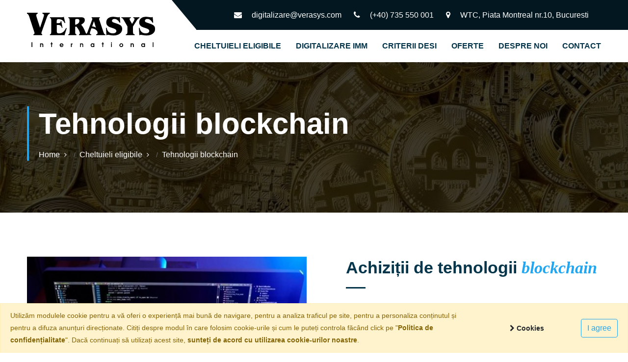

--- FILE ---
content_type: text/html; charset=UTF-8
request_url: https://digitalizare.eu/tehnologii-blockchain
body_size: 9159
content:
<!DOCTYPE html>
<html lang="">
	<head>
		<meta charset="utf-8"/>
		<!-- Responsive -->
		<meta http-equiv="X-UA-Compatible" content="IE=edge">
		<meta name="viewport" content="width=device-width, initial-scale=1.0, maximum-scale=1.0, user-scalable=0">

		<title>
			Tehnologii blockchain | Verasys International		</title>

		<link href="/images/Configurations/picture/verasys_favicon.png?h=16&amp;w=16&amp;fit=crop&amp;s=ecb365e21494b44d2461fa72c9512216" type="image/x-icon" rel="icon"/><link href="/images/Configurations/picture/verasys_favicon.png?h=16&amp;w=16&amp;fit=crop&amp;s=ecb365e21494b44d2461fa72c9512216" type="image/x-icon" rel="shortcut icon"/><link rel="apple-touch-icon" href="/images/Configurations/picture/verasys_favicon.png?s=4452d7086fbc94efa3c04c600d7940e9"><link rel="apple-touch-icon" href="/images/Configurations/picture/verasys_favicon.png?h=180&amp;w=180&amp;fit=crop&amp;s=3c9b81c762aa11cf012fd037f23b2f43" sizes="180x180"><link rel="icon" href="/images/Configurations/picture/verasys_favicon.png?h=32&amp;w=32&amp;fit=crop&amp;s=dddb0535576b98edab7771cab6e38cf1" sizes="32x32"><link rel="icon" href="/images/Configurations/picture/verasys_favicon.png?h=16&amp;w=16&amp;fit=crop&amp;s=ecb365e21494b44d2461fa72c9512216" sizes="16x16">
		<meta property="og:title" content="Tehnologii blockchain"/><meta property="og:type" content="website"/><meta name="description" content="Oferta de tehnologii blockchain pentru digitalizarea IMM-urilor "/><meta property="og:description" content="Oferta de tehnologii blockchain pentru digitalizarea IMM-urilor "/><link href="https://digitalizare.eu/tehnologii-blockchain" rel="canonical"/><meta property="og:url" content="https://digitalizare.eu/tehnologii-blockchain"/><meta property="og:image" content="https://digitalizare.eu/images/Pages/picture/pile-gold-bitcoin-money-1673515189.jpg?s=17ae89fd48adbf4f9f201bec9ad6ff66"/>		<link rel="stylesheet" href="/cache_assets/minified.v1674459355.css"/>		<link href="https://assets.calendly.com/assets/external/widget.css" rel="stylesheet">

                <!-- Global site tag (gtag.js) - Google Analytics -->
        <script async src="https://www.googletagmanager.com/gtag/js?id=G-5TKGW81CY2"></script>
        <script>
          window.dataLayer = window.dataLayer || [];
          function gtag(){dataLayer.push(arguments);}
          gtag('js', new Date());

          gtag('config', 'G-5TKGW81CY2');
          gtag('config', 'AW-948087200');
        </script>
    
		<!--[if lt IE 9]><script src="https://cdnjs.cloudflare.com/ajax/libs/html5shiv/3.7.3/html5shiv.js"></script><![endif]-->
		<!--[if lt IE 9]><script src="js/respond.js"></script><![endif]-->
	</head>

	<body>
		
		<div class="page-wrapper">
			
<!-- Main Header-->
<header class="main-header header-style-five">

	<!--Header Top-->
	<div class="header-top">
		<div class="auto-container">
			<div class="inner-container clearfix">
				<div class="top-left">
					<ul class="contact-list clearfix">
						<li><a href="mailto:digitalizare@verasys.com"><i class="fa fa-envelope"></i> digitalizare@verasys.com</a></li>
						<li><a href="tel:+40735550001"><i class="fa fa-phone"></i> (+40) 735 550 001</a></li>

						<li>
							<i class="fa fa-map-marker"></i>
                            <a href="/contact">WTC, Piata Montreal nr.10, Bucuresti</a>						</li>
					</ul>
				</div>
                			</div>
		</div>
	</div>
	<!-- End Header Top -->

	<!--Header-Upper-->
	<div class="header-upper">
		<div class="auto-container">
			<div class="clearfix">

				<div class="pull-left logo-box">
					<div class="logo">
                        <a href="/"><svg version="1.1" id="Layer_1" xmlns="http://www.w3.org/2000/svg" xmlns:xlink="http://www.w3.org/1999/xlink" x="0px" y="0px"
		viewBox="0 0 233.4 62.6" style="enable-background:new 0 0 233.4 62.6;" xml:space="preserve">
		<g>
			<path class="st0" d="M41.5,0v1.7c-2.1,0.5-3.9,2.7-5.3,6.8c-0.3,0.7-0.5,1.3-0.6,1.7L27,34.5c-0.3,0.8-0.5,1.4-0.6,1.8
				c-0.1,0.4-0.2,0.7-0.2,1c0,0.5,0.2,0.9,0.4,1.2c0.3,0.4,0.7,0.6,1.1,0.7v1.7H11.9v-1.7c0.6-0.1,1.1-0.4,1.4-0.7
				c0.3-0.4,0.5-0.8,0.5-1.4c0-0.3-0.2-1.1-0.6-2.2c-0.2-0.5-0.3-0.9-0.4-1.2l-8.5-26c-0.7-2.2-1.4-3.7-2-4.5C1.7,2.4,1,1.9,0,1.7V0
				h19.4v1.7c-0.8,0.3-1.4,0.6-1.9,1.1c-0.4,0.5-0.6,1.1-0.6,1.8c0,0.3,0.1,0.9,0.3,1.8c0.2,0.9,0.5,1.9,0.8,3l5.8,17.9l6-18.1
				c0.4-1.3,0.7-2.4,0.9-3.2C30.9,5.4,31,4.8,31,4.5c0-0.8-0.2-1.4-0.7-1.9c-0.5-0.4-1.2-0.8-2.2-1V0H41.5L41.5,0z M41.8,40.8v-1.4
				c0.9-0.2,1.5-0.5,1.9-1.1c0.3-0.6,0.5-1.9,0.5-3.9V14.6c0-2-0.2-3.3-0.5-3.9c-0.3-0.6-1-0.9-1.9-1.1V8.2h22.5
				c0.7,0,1.3-0.1,1.7-0.2c0.5-0.2,0.8-0.4,1.1-0.7l2.7,11.3l-1.3,0.2c-1-2.4-2.4-4.1-4.2-5.3c-1.8-1.2-4.1-1.8-6.7-1.8
				c-1.3,0-2.2,0.2-2.7,0.7c-0.5,0.5-0.7,1.5-0.7,3.2v3.4H57c1.7,0,2.9-0.3,3.5-0.8c0.6-0.5,1-1.5,1.1-3h1l2.1,12.5l-1,0.2
				c-0.7-2.1-1.5-3.5-2.5-4.4c-1-0.8-2.5-1.2-4.4-1.2h-2.5v10.8c0,1.9,0.3,3.1,0.9,3.7c0.6,0.6,1.7,0.9,3.4,0.9c2.7,0,5-0.8,7.1-2.4
				c2.1-1.6,3.9-4.1,5.5-7.4l1.3,0.2l-4.2,13.3c-0.3-0.2-0.6-0.3-1-0.4c-0.4-0.1-0.9-0.1-1.6-0.1H41.8L41.8,40.8z M87.8,22
				c2.4-0.5,4.3-1.4,5.7-2.7c1.3-1.2,2-2.7,2-4.4c0-1.2-0.3-2.1-1-2.7c-0.7-0.6-1.8-0.9-3.2-0.9c-1.3,0-2.2,0.1-2.7,0.4
				c-0.5,0.3-0.7,1.1-0.7,2.3V22L87.8,22z M75.3,40.8v-1.4c0.9-0.2,1.5-0.5,1.9-1.1c0.3-0.6,0.5-1.9,0.5-3.9V14.6c0-2-0.2-3.3-0.5-3.9
				c-0.3-0.6-1-0.9-1.9-1.1V8.2h23c2.4,0,4.2,0.4,5.4,1.3c1.2,0.8,1.7,2.2,1.7,4c0,1.6-0.5,3-1.5,4.2c-1,1.3-2.7,2.6-5.1,4.1
				c1.3,1.5,2.6,3.2,3.8,5.3c1.2,2.1,2.4,4.6,3.6,7.7l0.1,0.2c1.2,2.9,2.4,4.4,3.7,4.6v1.4H94.7v-1.4c0.6-0.3,1.1-0.6,1.3-0.9
				c0.2-0.3,0.4-0.7,0.4-1.2c0-1.3-0.6-3.2-1.9-5.7c-1.3-2.4-2.9-4.7-4.8-6.6l-1.9,0.6v8.7c0,2,0.2,3.3,0.5,3.9c0.3,0.6,1,0.9,1.9,1.1
				v1.4H75.3L75.3,40.8z M118.7,24.9c1.4,0.2,2.7,0.4,3.8,0.8c1.1,0.4,2.2,0.9,3.2,1.6l-3.6-11.8L118.7,24.9L118.7,24.9z M118.8,12.6
				c0.1-0.2,0.2-0.5,0.2-0.7c0-0.2,0.1-0.5,0.1-0.7c0-0.4-0.1-0.7-0.3-0.9c-0.2-0.3-0.5-0.5-1-0.7V8.2h14.9v1.4
				c-0.4,0.2-0.7,0.4-1,0.6c-0.2,0.3-0.4,0.5-0.4,0.8c0,0.2,0,0.4,0.1,0.6c0,0.2,0.1,0.5,0.3,1l7.4,22c0.7,2.1,1.3,3.4,1.8,4
				c0.5,0.6,1.2,0.9,2,0.9v1.4h-16.7v-1.4c0.9-0.2,1.5-0.5,1.9-0.9c0.4-0.4,0.6-1.1,0.6-1.9c0-2.1-1.1-4-3.2-5.6
				c-2.1-1.6-4.9-2.5-8.1-2.7l-1.9,5.4c-0.2,0.7-0.4,1.3-0.6,1.9c-0.1,0.6-0.2,1-0.2,1.4c0,0.8,0.2,1.3,0.6,1.7
				c0.4,0.4,1.1,0.6,1.9,0.6v1.4h-11.1v-1.4c1.1-0.2,2-0.7,2.7-1.4c0.7-0.7,1.5-2.3,2.3-4.7L118.8,12.6L118.8,12.6z M163.4,19.7
				c3.9,1.3,6.6,2.6,8,4c1.4,1.4,2.1,3.4,2.1,5.9c0,3.6-1.4,6.4-4.3,8.6c-2.9,2.2-6.7,3.3-11.4,3.3c-1.9,0-4-0.2-6.2-0.6
				c-2.3-0.4-3.6-0.6-4-0.6c-0.4,0-0.9,0.1-1.3,0.2c-0.4,0.2-0.9,0.4-1.5,0.8L144,27.6l1.3,0c0.5,3.2,1.7,5.7,3.6,7.4
				c1.9,1.7,4.4,2.6,7.5,2.6c2.1,0,3.7-0.4,4.8-1.2c1.1-0.8,1.7-1.8,1.7-3.2c0-2-1.8-3.5-5.4-4.7c-0.4-0.1-0.7-0.2-0.9-0.3l-3.9-1.3
				c-2.8-0.9-4.9-2.1-6.2-3.6c-1.3-1.5-2-3.4-2-5.7c0-3.1,1.1-5.6,3.3-7.4c2.2-1.9,5.3-2.8,9.1-2.8c1.4,0,3.2,0.2,5.4,0.5
				c2.2,0.3,3.7,0.5,4.5,0.5c0.3,0,0.6-0.1,1-0.2c0.4-0.1,0.8-0.3,1.3-0.6l1,10.4l-1.4,0.2c-1.1-2.2-2.5-3.9-4.1-5.1
				c-1.6-1.2-3.3-1.8-5.1-1.8c-1.4,0-2.5,0.3-3.3,1c-0.8,0.6-1.3,1.5-1.3,2.4c0,0.8,0.3,1.5,0.9,2c0.6,0.5,1.7,1.1,3.5,1.6L163.4,19.7
				L163.4,19.7z M180.1,40.8l0-1.4c1.2-0.1,1.9-0.5,2.4-1.2c0.4-0.7,0.6-2.2,0.6-4.5v-8.7l-7-12.2c-0.7-1.2-1.3-2-1.9-2.5
				c-0.6-0.5-1.3-0.8-2.2-0.9V8.2h17.3l0,1.4c-0.7,0-1.3,0.2-1.7,0.6c-0.4,0.3-0.6,0.8-0.6,1.5c0,0.4,0.1,0.8,0.3,1.2
				c0.2,0.5,0.4,1,0.8,1.6l3.5,5.9l3-5.2c0.5-0.9,0.9-1.6,1.1-2.2c0.2-0.6,0.3-1.1,0.3-1.5c0-0.6-0.2-1-0.5-1.3
				c-0.3-0.3-0.9-0.5-1.6-0.6V8.2h11.1v1.4c-1,0.4-1.9,0.9-2.7,1.7c-0.8,0.8-1.7,1.9-2.6,3.4l-6.5,10.4v8.7c0,2.3,0.2,3.8,0.7,4.5
				c0.4,0.7,1.2,1.1,2.4,1.2v1.4H180.1L180.1,40.8z M223.4,19.7c3.9,1.3,6.6,2.6,8,4c1.4,1.4,2.1,3.4,2.1,5.9c0,3.6-1.4,6.4-4.3,8.6
				c-2.9,2.2-6.7,3.3-11.4,3.3c-1.9,0-4-0.2-6.2-0.6c-2.3-0.4-3.6-0.6-4-0.6c-0.4,0-0.9,0.1-1.3,0.2c-0.4,0.2-0.9,0.4-1.5,0.8
				L204,27.6l1.3,0c0.5,3.2,1.7,5.7,3.6,7.4c1.9,1.7,4.4,2.6,7.5,2.6c2.1,0,3.7-0.4,4.8-1.2c1.1-0.8,1.7-1.8,1.7-3.2
				c0-2-1.8-3.5-5.4-4.7c-0.4-0.1-0.7-0.2-0.9-0.3l-3.9-1.3c-2.8-0.9-4.9-2.1-6.2-3.6c-1.3-1.5-2-3.4-2-5.7c0-3.1,1.1-5.6,3.3-7.4
				c2.2-1.9,5.3-2.8,9.1-2.8c1.4,0,3.2,0.2,5.4,0.5c2.2,0.3,3.7,0.5,4.5,0.5c0.3,0,0.6-0.1,1-0.2c0.4-0.1,0.8-0.3,1.3-0.6l1,10.4
				l-1.4,0.2c-1.1-2.2-2.5-3.9-4.1-5.1c-1.6-1.2-3.3-1.8-5.1-1.8c-1.4,0-2.5,0.3-3.3,1c-0.8,0.6-1.3,1.5-1.3,2.4c0,0.8,0.3,1.5,0.9,2
				c0.6,0.5,1.7,1.1,3.5,1.6L223.4,19.7L223.4,19.7z"/>
			<path class="st0" d="M8.2,62.6v-8.7h1.7v8.7H8.2L8.2,62.6z M25.4,56.1v0.7c0.2-0.3,0.5-0.5,0.8-0.7c0.3-0.1,0.6-0.2,1-0.2
				c0.5,0,0.9,0.1,1.2,0.3c0.4,0.2,0.6,0.4,0.9,0.8c0.2,0.2,0.3,0.5,0.3,0.8c0.1,0.3,0.1,0.8,0.1,1.3v3.5h-1.5v-2.9
				c0-0.9-0.1-1.5-0.3-1.8c-0.2-0.3-0.6-0.5-1.1-0.5c-0.5,0-0.9,0.2-1.1,0.5c-0.2,0.4-0.3,1-0.3,1.9v2.8h-1.5v-6.6H25.4L25.4,56.1z
				 M44.2,62.6v-5.2h-1v-1.4h1v-2.1h1.5v2.1h1v1.4h-1v5.2H44.2L44.2,62.6z M64.9,58.6c-0.1-0.4-0.4-0.8-0.7-1
				c-0.3-0.2-0.7-0.3-1.2-0.3c-0.4,0-0.8,0.1-1.1,0.4c-0.3,0.2-0.5,0.6-0.7,1H64.9L64.9,58.6z M61.3,59.8c0.1,0.5,0.2,0.8,0.6,1.1
				c0.3,0.3,0.7,0.4,1.3,0.4c0.3,0,0.6-0.1,0.9-0.2c0.3-0.1,0.5-0.3,0.6-0.6h1.6c-0.3,0.7-0.7,1.3-1.3,1.7c-0.6,0.4-1.2,0.6-1.9,0.6
				c-0.5,0-0.9-0.1-1.4-0.3c-0.4-0.2-0.8-0.4-1.1-0.8c-0.3-0.3-0.6-0.7-0.7-1.1c-0.2-0.4-0.3-0.9-0.3-1.3c0-0.5,0.1-0.9,0.2-1.3
				c0.2-0.4,0.4-0.8,0.7-1.1c0.3-0.4,0.7-0.6,1.1-0.8c0.4-0.2,0.9-0.3,1.3-0.3c0.6,0,1.1,0.1,1.6,0.4c0.5,0.3,0.9,0.6,1.3,1.1
				c0.2,0.3,0.4,0.6,0.5,1c0.1,0.4,0.2,0.8,0.2,1.2c0,0,0,0.1,0,0.2c0,0.1,0,0.1,0,0.2H61.3L61.3,59.8z M83.2,57.4
				c-0.6,0-1,0.2-1.2,0.5c-0.2,0.3-0.4,0.7-0.4,1.4v3.4h-1.5v-6.6h1.4v0.8c0.2-0.3,0.5-0.5,0.8-0.6c0.3-0.1,0.6-0.2,0.9-0.2V57.4
				L83.2,57.4z M98.2,56.1v0.7c0.2-0.3,0.5-0.5,0.8-0.7c0.3-0.1,0.6-0.2,1-0.2c0.5,0,0.9,0.1,1.2,0.3c0.4,0.2,0.6,0.4,0.9,0.8
				c0.2,0.2,0.3,0.5,0.3,0.8c0.1,0.3,0.1,0.8,0.1,1.3v3.5h-1.5v-2.9c0-0.9-0.1-1.5-0.3-1.8c-0.2-0.3-0.6-0.5-1.1-0.5
				c-0.5,0-0.9,0.2-1.1,0.5c-0.2,0.4-0.3,1-0.3,1.9v2.8h-1.5v-6.6H98.2L98.2,56.1z M117.6,59.3c0,0.6,0.2,1,0.6,1.4
				c0.4,0.4,0.8,0.6,1.3,0.6c0.5,0,0.9-0.2,1.3-0.6c0.4-0.4,0.5-0.8,0.5-1.3c0-0.5-0.2-1-0.6-1.4c-0.4-0.4-0.8-0.6-1.3-0.6
				c-0.5,0-1,0.2-1.3,0.5C117.8,58.3,117.6,58.8,117.6,59.3L117.6,59.3z M121.5,62.6v-0.8c-0.2,0.3-0.4,0.6-0.8,0.7
				c-0.3,0.2-0.8,0.2-1.3,0.2c-1,0-1.8-0.3-2.4-1c-0.7-0.7-1-1.5-1-2.5c0-0.5,0.1-0.9,0.2-1.3c0.2-0.4,0.4-0.8,0.7-1.1
				c0.3-0.3,0.7-0.6,1.1-0.8c0.4-0.2,0.8-0.2,1.3-0.2c0.5,0,0.9,0.1,1.2,0.2c0.3,0.2,0.6,0.4,0.8,0.7v-0.8h1.5v6.6H121.5L121.5,62.6z
				 M137.4,62.6v-5.2h-1v-1.4h1v-2.1h1.5v2.1h1v1.4h-1v5.2H137.4L137.4,62.6z M154.8,55.4h-1.5v-1.5h1.5V55.4L154.8,55.4z M153.3,62.6
				v-6.6h1.5v6.6H153.3L153.3,62.6z M170,59.3c0,0.6,0.2,1.1,0.5,1.4c0.3,0.4,0.8,0.5,1.4,0.5c0.6,0,1-0.2,1.4-0.5
				c0.3-0.4,0.5-0.9,0.5-1.5c0-0.6-0.2-1-0.5-1.4c-0.4-0.4-0.8-0.5-1.3-0.5c-0.5,0-1,0.2-1.3,0.5C170.1,58.3,170,58.7,170,59.3
				L170,59.3z M168.4,59.3c0-0.5,0.1-0.9,0.3-1.3c0.2-0.4,0.4-0.8,0.7-1.1c0.3-0.3,0.7-0.6,1.1-0.8c0.4-0.2,0.8-0.3,1.3-0.3
				c0.5,0,0.9,0.1,1.3,0.2c0.4,0.2,0.8,0.4,1.1,0.7c0.3,0.3,0.6,0.7,0.8,1.1c0.2,0.4,0.3,0.9,0.3,1.3c0,0.5-0.1,1-0.2,1.4
				c-0.2,0.4-0.4,0.8-0.7,1.1c-0.3,0.3-0.7,0.6-1.1,0.8c-0.4,0.2-0.9,0.3-1.4,0.3c-0.5,0-0.9-0.1-1.4-0.3c-0.4-0.2-0.8-0.4-1.1-0.8
				c-0.3-0.3-0.6-0.7-0.7-1.1C168.5,60.2,168.4,59.8,168.4,59.3L168.4,59.3z M190.4,56.1v0.7c0.2-0.3,0.5-0.5,0.8-0.7
				c0.3-0.1,0.6-0.2,1-0.2c0.5,0,0.9,0.1,1.2,0.3c0.4,0.2,0.6,0.4,0.9,0.8c0.2,0.2,0.3,0.5,0.3,0.8c0.1,0.3,0.1,0.8,0.1,1.3v3.5h-1.5
				v-2.9c0-0.9-0.1-1.5-0.3-1.8c-0.2-0.3-0.6-0.5-1.1-0.5c-0.5,0-0.9,0.2-1.1,0.5c-0.2,0.4-0.3,1-0.3,1.9v2.8h-1.5v-6.6H190.4
				L190.4,56.1z M209.8,59.3c0,0.6,0.2,1,0.6,1.4c0.4,0.4,0.8,0.6,1.3,0.6c0.5,0,0.9-0.2,1.3-0.6c0.4-0.4,0.5-0.8,0.5-1.3
				c0-0.5-0.2-1-0.6-1.4c-0.4-0.4-0.8-0.6-1.3-0.6c-0.5,0-1,0.2-1.3,0.5C210,58.3,209.8,58.8,209.8,59.3L209.8,59.3z M213.7,62.6v-0.8
				c-0.2,0.3-0.4,0.6-0.8,0.7c-0.3,0.2-0.8,0.2-1.3,0.2c-1,0-1.8-0.3-2.4-1c-0.7-0.7-1-1.5-1-2.5c0-0.5,0.1-0.9,0.2-1.3
				c0.2-0.4,0.4-0.8,0.7-1.1c0.3-0.3,0.7-0.6,1.1-0.8c0.4-0.2,0.8-0.2,1.3-0.2c0.5,0,0.9,0.1,1.2,0.2c0.3,0.2,0.6,0.4,0.8,0.7v-0.8
				h1.5v6.6H213.7L213.7,62.6z M229.1,62.6v-8.7h1.5v8.7H229.1L229.1,62.6z"/>
		</g>
	</svg></a>					</div>
				</div>

				<div class="nav-outer clearfix">

					<!-- Main Menu -->
					<nav class="main-menu navbar-expand-md">
						<div class="navbar-header">
							<button class="navbar-toggler" type="button" data-toggle="collapse" data-target="#navbarSupportedContent" aria-controls="navbarSupportedContent" aria-expanded="false" aria-label="Toggle navigation">
								<span class="icon-bar"></span>
								<span class="icon-bar"></span>
								<span class="icon-bar"></span>
							</button>
						</div>

						<div class="navbar-collapse collapse clearfix" id="navbarSupportedContent">
							<ul class="navigation clearfix">
	
				<li>
			<a href="/cheltuieli-eligibile">Cheltuieli eligibile</a>		</li>
		
	
				<li>
			<a href="/digitalizare-imm">Digitalizare IMM</a>		</li>
		
	
				<li>
			<a href="/criterii-desi">Criterii DESI</a>		</li>
		
	
				<li>
			<a href="/oferte">Oferte</a>		</li>
		
	
				<li>
			<a href="/despre-noi">Despre noi</a>		</li>
		
	
				<li>
			<a href="/contact">Contact</a>		</li>
		
	</ul>						</div>
					</nav>
				</div>

			</div>
		</div>
	</div>
	<!--End Header Upper-->

	<!--Sticky Header-->
	<div class="sticky-header">
		<div class="auto-container clearfix">
			<!--Logo-->
			<div class="logo pull-left">
                <a href="/"><svg version="1.1" id="Layer_1" xmlns="http://www.w3.org/2000/svg" xmlns:xlink="http://www.w3.org/1999/xlink" x="0px" y="0px"
		viewBox="0 0 233.4 62.6" style="enable-background:new 0 0 233.4 62.6;" xml:space="preserve">
		<g>
			<path class="st0" d="M41.5,0v1.7c-2.1,0.5-3.9,2.7-5.3,6.8c-0.3,0.7-0.5,1.3-0.6,1.7L27,34.5c-0.3,0.8-0.5,1.4-0.6,1.8
				c-0.1,0.4-0.2,0.7-0.2,1c0,0.5,0.2,0.9,0.4,1.2c0.3,0.4,0.7,0.6,1.1,0.7v1.7H11.9v-1.7c0.6-0.1,1.1-0.4,1.4-0.7
				c0.3-0.4,0.5-0.8,0.5-1.4c0-0.3-0.2-1.1-0.6-2.2c-0.2-0.5-0.3-0.9-0.4-1.2l-8.5-26c-0.7-2.2-1.4-3.7-2-4.5C1.7,2.4,1,1.9,0,1.7V0
				h19.4v1.7c-0.8,0.3-1.4,0.6-1.9,1.1c-0.4,0.5-0.6,1.1-0.6,1.8c0,0.3,0.1,0.9,0.3,1.8c0.2,0.9,0.5,1.9,0.8,3l5.8,17.9l6-18.1
				c0.4-1.3,0.7-2.4,0.9-3.2C30.9,5.4,31,4.8,31,4.5c0-0.8-0.2-1.4-0.7-1.9c-0.5-0.4-1.2-0.8-2.2-1V0H41.5L41.5,0z M41.8,40.8v-1.4
				c0.9-0.2,1.5-0.5,1.9-1.1c0.3-0.6,0.5-1.9,0.5-3.9V14.6c0-2-0.2-3.3-0.5-3.9c-0.3-0.6-1-0.9-1.9-1.1V8.2h22.5
				c0.7,0,1.3-0.1,1.7-0.2c0.5-0.2,0.8-0.4,1.1-0.7l2.7,11.3l-1.3,0.2c-1-2.4-2.4-4.1-4.2-5.3c-1.8-1.2-4.1-1.8-6.7-1.8
				c-1.3,0-2.2,0.2-2.7,0.7c-0.5,0.5-0.7,1.5-0.7,3.2v3.4H57c1.7,0,2.9-0.3,3.5-0.8c0.6-0.5,1-1.5,1.1-3h1l2.1,12.5l-1,0.2
				c-0.7-2.1-1.5-3.5-2.5-4.4c-1-0.8-2.5-1.2-4.4-1.2h-2.5v10.8c0,1.9,0.3,3.1,0.9,3.7c0.6,0.6,1.7,0.9,3.4,0.9c2.7,0,5-0.8,7.1-2.4
				c2.1-1.6,3.9-4.1,5.5-7.4l1.3,0.2l-4.2,13.3c-0.3-0.2-0.6-0.3-1-0.4c-0.4-0.1-0.9-0.1-1.6-0.1H41.8L41.8,40.8z M87.8,22
				c2.4-0.5,4.3-1.4,5.7-2.7c1.3-1.2,2-2.7,2-4.4c0-1.2-0.3-2.1-1-2.7c-0.7-0.6-1.8-0.9-3.2-0.9c-1.3,0-2.2,0.1-2.7,0.4
				c-0.5,0.3-0.7,1.1-0.7,2.3V22L87.8,22z M75.3,40.8v-1.4c0.9-0.2,1.5-0.5,1.9-1.1c0.3-0.6,0.5-1.9,0.5-3.9V14.6c0-2-0.2-3.3-0.5-3.9
				c-0.3-0.6-1-0.9-1.9-1.1V8.2h23c2.4,0,4.2,0.4,5.4,1.3c1.2,0.8,1.7,2.2,1.7,4c0,1.6-0.5,3-1.5,4.2c-1,1.3-2.7,2.6-5.1,4.1
				c1.3,1.5,2.6,3.2,3.8,5.3c1.2,2.1,2.4,4.6,3.6,7.7l0.1,0.2c1.2,2.9,2.4,4.4,3.7,4.6v1.4H94.7v-1.4c0.6-0.3,1.1-0.6,1.3-0.9
				c0.2-0.3,0.4-0.7,0.4-1.2c0-1.3-0.6-3.2-1.9-5.7c-1.3-2.4-2.9-4.7-4.8-6.6l-1.9,0.6v8.7c0,2,0.2,3.3,0.5,3.9c0.3,0.6,1,0.9,1.9,1.1
				v1.4H75.3L75.3,40.8z M118.7,24.9c1.4,0.2,2.7,0.4,3.8,0.8c1.1,0.4,2.2,0.9,3.2,1.6l-3.6-11.8L118.7,24.9L118.7,24.9z M118.8,12.6
				c0.1-0.2,0.2-0.5,0.2-0.7c0-0.2,0.1-0.5,0.1-0.7c0-0.4-0.1-0.7-0.3-0.9c-0.2-0.3-0.5-0.5-1-0.7V8.2h14.9v1.4
				c-0.4,0.2-0.7,0.4-1,0.6c-0.2,0.3-0.4,0.5-0.4,0.8c0,0.2,0,0.4,0.1,0.6c0,0.2,0.1,0.5,0.3,1l7.4,22c0.7,2.1,1.3,3.4,1.8,4
				c0.5,0.6,1.2,0.9,2,0.9v1.4h-16.7v-1.4c0.9-0.2,1.5-0.5,1.9-0.9c0.4-0.4,0.6-1.1,0.6-1.9c0-2.1-1.1-4-3.2-5.6
				c-2.1-1.6-4.9-2.5-8.1-2.7l-1.9,5.4c-0.2,0.7-0.4,1.3-0.6,1.9c-0.1,0.6-0.2,1-0.2,1.4c0,0.8,0.2,1.3,0.6,1.7
				c0.4,0.4,1.1,0.6,1.9,0.6v1.4h-11.1v-1.4c1.1-0.2,2-0.7,2.7-1.4c0.7-0.7,1.5-2.3,2.3-4.7L118.8,12.6L118.8,12.6z M163.4,19.7
				c3.9,1.3,6.6,2.6,8,4c1.4,1.4,2.1,3.4,2.1,5.9c0,3.6-1.4,6.4-4.3,8.6c-2.9,2.2-6.7,3.3-11.4,3.3c-1.9,0-4-0.2-6.2-0.6
				c-2.3-0.4-3.6-0.6-4-0.6c-0.4,0-0.9,0.1-1.3,0.2c-0.4,0.2-0.9,0.4-1.5,0.8L144,27.6l1.3,0c0.5,3.2,1.7,5.7,3.6,7.4
				c1.9,1.7,4.4,2.6,7.5,2.6c2.1,0,3.7-0.4,4.8-1.2c1.1-0.8,1.7-1.8,1.7-3.2c0-2-1.8-3.5-5.4-4.7c-0.4-0.1-0.7-0.2-0.9-0.3l-3.9-1.3
				c-2.8-0.9-4.9-2.1-6.2-3.6c-1.3-1.5-2-3.4-2-5.7c0-3.1,1.1-5.6,3.3-7.4c2.2-1.9,5.3-2.8,9.1-2.8c1.4,0,3.2,0.2,5.4,0.5
				c2.2,0.3,3.7,0.5,4.5,0.5c0.3,0,0.6-0.1,1-0.2c0.4-0.1,0.8-0.3,1.3-0.6l1,10.4l-1.4,0.2c-1.1-2.2-2.5-3.9-4.1-5.1
				c-1.6-1.2-3.3-1.8-5.1-1.8c-1.4,0-2.5,0.3-3.3,1c-0.8,0.6-1.3,1.5-1.3,2.4c0,0.8,0.3,1.5,0.9,2c0.6,0.5,1.7,1.1,3.5,1.6L163.4,19.7
				L163.4,19.7z M180.1,40.8l0-1.4c1.2-0.1,1.9-0.5,2.4-1.2c0.4-0.7,0.6-2.2,0.6-4.5v-8.7l-7-12.2c-0.7-1.2-1.3-2-1.9-2.5
				c-0.6-0.5-1.3-0.8-2.2-0.9V8.2h17.3l0,1.4c-0.7,0-1.3,0.2-1.7,0.6c-0.4,0.3-0.6,0.8-0.6,1.5c0,0.4,0.1,0.8,0.3,1.2
				c0.2,0.5,0.4,1,0.8,1.6l3.5,5.9l3-5.2c0.5-0.9,0.9-1.6,1.1-2.2c0.2-0.6,0.3-1.1,0.3-1.5c0-0.6-0.2-1-0.5-1.3
				c-0.3-0.3-0.9-0.5-1.6-0.6V8.2h11.1v1.4c-1,0.4-1.9,0.9-2.7,1.7c-0.8,0.8-1.7,1.9-2.6,3.4l-6.5,10.4v8.7c0,2.3,0.2,3.8,0.7,4.5
				c0.4,0.7,1.2,1.1,2.4,1.2v1.4H180.1L180.1,40.8z M223.4,19.7c3.9,1.3,6.6,2.6,8,4c1.4,1.4,2.1,3.4,2.1,5.9c0,3.6-1.4,6.4-4.3,8.6
				c-2.9,2.2-6.7,3.3-11.4,3.3c-1.9,0-4-0.2-6.2-0.6c-2.3-0.4-3.6-0.6-4-0.6c-0.4,0-0.9,0.1-1.3,0.2c-0.4,0.2-0.9,0.4-1.5,0.8
				L204,27.6l1.3,0c0.5,3.2,1.7,5.7,3.6,7.4c1.9,1.7,4.4,2.6,7.5,2.6c2.1,0,3.7-0.4,4.8-1.2c1.1-0.8,1.7-1.8,1.7-3.2
				c0-2-1.8-3.5-5.4-4.7c-0.4-0.1-0.7-0.2-0.9-0.3l-3.9-1.3c-2.8-0.9-4.9-2.1-6.2-3.6c-1.3-1.5-2-3.4-2-5.7c0-3.1,1.1-5.6,3.3-7.4
				c2.2-1.9,5.3-2.8,9.1-2.8c1.4,0,3.2,0.2,5.4,0.5c2.2,0.3,3.7,0.5,4.5,0.5c0.3,0,0.6-0.1,1-0.2c0.4-0.1,0.8-0.3,1.3-0.6l1,10.4
				l-1.4,0.2c-1.1-2.2-2.5-3.9-4.1-5.1c-1.6-1.2-3.3-1.8-5.1-1.8c-1.4,0-2.5,0.3-3.3,1c-0.8,0.6-1.3,1.5-1.3,2.4c0,0.8,0.3,1.5,0.9,2
				c0.6,0.5,1.7,1.1,3.5,1.6L223.4,19.7L223.4,19.7z"/>
			<path class="st0" d="M8.2,62.6v-8.7h1.7v8.7H8.2L8.2,62.6z M25.4,56.1v0.7c0.2-0.3,0.5-0.5,0.8-0.7c0.3-0.1,0.6-0.2,1-0.2
				c0.5,0,0.9,0.1,1.2,0.3c0.4,0.2,0.6,0.4,0.9,0.8c0.2,0.2,0.3,0.5,0.3,0.8c0.1,0.3,0.1,0.8,0.1,1.3v3.5h-1.5v-2.9
				c0-0.9-0.1-1.5-0.3-1.8c-0.2-0.3-0.6-0.5-1.1-0.5c-0.5,0-0.9,0.2-1.1,0.5c-0.2,0.4-0.3,1-0.3,1.9v2.8h-1.5v-6.6H25.4L25.4,56.1z
				 M44.2,62.6v-5.2h-1v-1.4h1v-2.1h1.5v2.1h1v1.4h-1v5.2H44.2L44.2,62.6z M64.9,58.6c-0.1-0.4-0.4-0.8-0.7-1
				c-0.3-0.2-0.7-0.3-1.2-0.3c-0.4,0-0.8,0.1-1.1,0.4c-0.3,0.2-0.5,0.6-0.7,1H64.9L64.9,58.6z M61.3,59.8c0.1,0.5,0.2,0.8,0.6,1.1
				c0.3,0.3,0.7,0.4,1.3,0.4c0.3,0,0.6-0.1,0.9-0.2c0.3-0.1,0.5-0.3,0.6-0.6h1.6c-0.3,0.7-0.7,1.3-1.3,1.7c-0.6,0.4-1.2,0.6-1.9,0.6
				c-0.5,0-0.9-0.1-1.4-0.3c-0.4-0.2-0.8-0.4-1.1-0.8c-0.3-0.3-0.6-0.7-0.7-1.1c-0.2-0.4-0.3-0.9-0.3-1.3c0-0.5,0.1-0.9,0.2-1.3
				c0.2-0.4,0.4-0.8,0.7-1.1c0.3-0.4,0.7-0.6,1.1-0.8c0.4-0.2,0.9-0.3,1.3-0.3c0.6,0,1.1,0.1,1.6,0.4c0.5,0.3,0.9,0.6,1.3,1.1
				c0.2,0.3,0.4,0.6,0.5,1c0.1,0.4,0.2,0.8,0.2,1.2c0,0,0,0.1,0,0.2c0,0.1,0,0.1,0,0.2H61.3L61.3,59.8z M83.2,57.4
				c-0.6,0-1,0.2-1.2,0.5c-0.2,0.3-0.4,0.7-0.4,1.4v3.4h-1.5v-6.6h1.4v0.8c0.2-0.3,0.5-0.5,0.8-0.6c0.3-0.1,0.6-0.2,0.9-0.2V57.4
				L83.2,57.4z M98.2,56.1v0.7c0.2-0.3,0.5-0.5,0.8-0.7c0.3-0.1,0.6-0.2,1-0.2c0.5,0,0.9,0.1,1.2,0.3c0.4,0.2,0.6,0.4,0.9,0.8
				c0.2,0.2,0.3,0.5,0.3,0.8c0.1,0.3,0.1,0.8,0.1,1.3v3.5h-1.5v-2.9c0-0.9-0.1-1.5-0.3-1.8c-0.2-0.3-0.6-0.5-1.1-0.5
				c-0.5,0-0.9,0.2-1.1,0.5c-0.2,0.4-0.3,1-0.3,1.9v2.8h-1.5v-6.6H98.2L98.2,56.1z M117.6,59.3c0,0.6,0.2,1,0.6,1.4
				c0.4,0.4,0.8,0.6,1.3,0.6c0.5,0,0.9-0.2,1.3-0.6c0.4-0.4,0.5-0.8,0.5-1.3c0-0.5-0.2-1-0.6-1.4c-0.4-0.4-0.8-0.6-1.3-0.6
				c-0.5,0-1,0.2-1.3,0.5C117.8,58.3,117.6,58.8,117.6,59.3L117.6,59.3z M121.5,62.6v-0.8c-0.2,0.3-0.4,0.6-0.8,0.7
				c-0.3,0.2-0.8,0.2-1.3,0.2c-1,0-1.8-0.3-2.4-1c-0.7-0.7-1-1.5-1-2.5c0-0.5,0.1-0.9,0.2-1.3c0.2-0.4,0.4-0.8,0.7-1.1
				c0.3-0.3,0.7-0.6,1.1-0.8c0.4-0.2,0.8-0.2,1.3-0.2c0.5,0,0.9,0.1,1.2,0.2c0.3,0.2,0.6,0.4,0.8,0.7v-0.8h1.5v6.6H121.5L121.5,62.6z
				 M137.4,62.6v-5.2h-1v-1.4h1v-2.1h1.5v2.1h1v1.4h-1v5.2H137.4L137.4,62.6z M154.8,55.4h-1.5v-1.5h1.5V55.4L154.8,55.4z M153.3,62.6
				v-6.6h1.5v6.6H153.3L153.3,62.6z M170,59.3c0,0.6,0.2,1.1,0.5,1.4c0.3,0.4,0.8,0.5,1.4,0.5c0.6,0,1-0.2,1.4-0.5
				c0.3-0.4,0.5-0.9,0.5-1.5c0-0.6-0.2-1-0.5-1.4c-0.4-0.4-0.8-0.5-1.3-0.5c-0.5,0-1,0.2-1.3,0.5C170.1,58.3,170,58.7,170,59.3
				L170,59.3z M168.4,59.3c0-0.5,0.1-0.9,0.3-1.3c0.2-0.4,0.4-0.8,0.7-1.1c0.3-0.3,0.7-0.6,1.1-0.8c0.4-0.2,0.8-0.3,1.3-0.3
				c0.5,0,0.9,0.1,1.3,0.2c0.4,0.2,0.8,0.4,1.1,0.7c0.3,0.3,0.6,0.7,0.8,1.1c0.2,0.4,0.3,0.9,0.3,1.3c0,0.5-0.1,1-0.2,1.4
				c-0.2,0.4-0.4,0.8-0.7,1.1c-0.3,0.3-0.7,0.6-1.1,0.8c-0.4,0.2-0.9,0.3-1.4,0.3c-0.5,0-0.9-0.1-1.4-0.3c-0.4-0.2-0.8-0.4-1.1-0.8
				c-0.3-0.3-0.6-0.7-0.7-1.1C168.5,60.2,168.4,59.8,168.4,59.3L168.4,59.3z M190.4,56.1v0.7c0.2-0.3,0.5-0.5,0.8-0.7
				c0.3-0.1,0.6-0.2,1-0.2c0.5,0,0.9,0.1,1.2,0.3c0.4,0.2,0.6,0.4,0.9,0.8c0.2,0.2,0.3,0.5,0.3,0.8c0.1,0.3,0.1,0.8,0.1,1.3v3.5h-1.5
				v-2.9c0-0.9-0.1-1.5-0.3-1.8c-0.2-0.3-0.6-0.5-1.1-0.5c-0.5,0-0.9,0.2-1.1,0.5c-0.2,0.4-0.3,1-0.3,1.9v2.8h-1.5v-6.6H190.4
				L190.4,56.1z M209.8,59.3c0,0.6,0.2,1,0.6,1.4c0.4,0.4,0.8,0.6,1.3,0.6c0.5,0,0.9-0.2,1.3-0.6c0.4-0.4,0.5-0.8,0.5-1.3
				c0-0.5-0.2-1-0.6-1.4c-0.4-0.4-0.8-0.6-1.3-0.6c-0.5,0-1,0.2-1.3,0.5C210,58.3,209.8,58.8,209.8,59.3L209.8,59.3z M213.7,62.6v-0.8
				c-0.2,0.3-0.4,0.6-0.8,0.7c-0.3,0.2-0.8,0.2-1.3,0.2c-1,0-1.8-0.3-2.4-1c-0.7-0.7-1-1.5-1-2.5c0-0.5,0.1-0.9,0.2-1.3
				c0.2-0.4,0.4-0.8,0.7-1.1c0.3-0.3,0.7-0.6,1.1-0.8c0.4-0.2,0.8-0.2,1.3-0.2c0.5,0,0.9,0.1,1.2,0.2c0.3,0.2,0.6,0.4,0.8,0.7v-0.8
				h1.5v6.6H213.7L213.7,62.6z M229.1,62.6v-8.7h1.5v8.7H229.1L229.1,62.6z"/>
		</g>
	</svg></a>			</div>

			<!--Right Col-->
			<div class="right-col pull-right">
				<!-- Main Menu -->
				<nav class="main-menu navbar-expand-md">
					<button class="navbar-toggler" type="button" data-toggle="collapse" data-target="#navbarSupportedContent1" aria-controls="navbarSupportedContent1" aria-expanded="false" aria-label="Toggle navigation">
						<span class="icon-bar"></span>
						<span class="icon-bar"></span>
						<span class="icon-bar"></span>
					</button>

					<div class="navbar-collapse collapse clearfix" id="navbarSupportedContent1">
						<ul class="navigation clearfix">
	
				<li>
			<a href="/cheltuieli-eligibile">Cheltuieli eligibile</a>		</li>
		
	
				<li>
			<a href="/digitalizare-imm">Digitalizare IMM</a>		</li>
		
	
				<li>
			<a href="/criterii-desi">Criterii DESI</a>		</li>
		
	
				<li>
			<a href="/oferte">Oferte</a>		</li>
		
	
				<li>
			<a href="/despre-noi">Despre noi</a>		</li>
		
	
				<li>
			<a href="/contact">Contact</a>		</li>
		
	</ul>					</div>
				</nav><!-- Main Menu End-->
			</div>

		</div>
	</div>
	<!--End Sticky Header-->

</header>
<!--End Main Header -->

						

<!--Page Title-->
<section class="page-title" style="background-image:url('/images/Pages/picture/pile-gold-bitcoin-money-1673515189.jpg?p=cover&s=550d0bfab31615f002d19f0c894ff16a'); margin-bottom: 30px;">
	<div class="auto-container">
		<div class="content">
			<h1>Tehnologii blockchain			</h1>

			<div class="breadcrumb-wrapper">
<nav aria-label="breadcrumb" id="breadcrumb-nav"><ol class="page-breadcrumb"><li class="breadcrumb-item"><a href="/">Home</a></li><li class="breadcrumb-item"><a href="/cheltuieli-eligibile">Cheltuieli eligibile</a></li><li class="breadcrumb-item"><a href="/tehnologii-blockchain">Tehnologii blockchain</a></li></ol></nav></div>		</div>
	</div>
</section>
<!--End Page Title-->


        <div class="portfolio-single-section">
        <div class="auto-container">
            <div class="services-single">
                <div class="row clearfix">
                    <div class="image-column col-lg-6 col-md-5 col-sm-12">
                        <div class="inner-column">
                            <div class="image">
                                <img src="/images/PageParagraphs/picture/top-view-unrecognizable-hacker-performing-cyberattack-night-1673515286.jpg?q=85&amp;w=320&amp;s=80ac140b1295c4814f14be842786e066" class="img-fluid mb-4" alt="Achiziții de tehnologii blockchain" srcset="/images/PageParagraphs/picture/top-view-unrecognizable-hacker-performing-cyberattack-night-1673515286.jpg?q=85&amp;w=320&amp;s=80ac140b1295c4814f14be842786e066 320w, /images/PageParagraphs/picture/top-view-unrecognizable-hacker-performing-cyberattack-night-1673515286.jpg?q=85&amp;w=576&amp;s=cadc3ace37858f78d7d253bdfa136d61 576w" width="320"/>                            </div>
                        </div>
                    </div>
                    <div class="content-column col-lg-6 col-md-7 col-sm-12">
                        <div class="inner-column">
                            <div class="sec-title">
                                                                <h2>Achiziții de tehnologii <span>blockchain</span></h2>
                            </div>

                            <div class="text">
                                <p>Blockchain este o tehnologie de registru distribuit care permite stocarea și transferul de date &icirc;n mod securizat, fără a necesita o entitate centrală de control. Aceasta poate fi utilizată pentru a implementa diferite tipuri de aplicații, cum ar fi:</p>
<ul>
<li>Criptomonede: acestea sunt monede digitale care utilizează tehnologia blockchain pentru a permite transferul de valoare &icirc;n mod sigur și descentralizat</li>
<li>Contracte inteligente: acestea sunt programe informatice automatizate care se execută &icirc;n mod automat atunci c&acirc;nd anumite condiții sunt &icirc;ndeplinite. Acestea pot fi utilizate pentru a automatiza tranzacțiile sau pentru a implementa alte tipuri de logica de afaceri.</li>
<li>Stocarea de date: tehnologia blockchain poate fi utilizată pentru a stoca datele &icirc;ntr-un mod descentralizat și sigur, fără a necesita o entitate centrală de control.</li>
<li>Identitate digitală: tehnologia blockchain poate fi utilizată pentru a crea și gestiona identități digitale unice și sigure, care pot fi utilizate pentru a accesa diferite servicii sau pentru a face tranzacții.</li>
</ul>
<p>Achizițiile de tehnologii blockchain pot include:</p>
<ul>
<li>Cumpărarea sau licențierea unor platforme sau framework-uri blockchain pentru a dezvolta aplicații</li>
<li>Cumpărarea sau investiția &icirc;n companii sau proiecte care dezvoltă tehnologii blockchain</li>
<li>Angajarea de personal specializat &icirc;n tehnologia blockchain pentru a dezvolta și gestiona aplicațiile</li>
</ul>
<p>Este important de menționat că tehnologia blockchain este &icirc;ncă &icirc;n stadiu de evoluție și există incertitudini privind modul &icirc;n care va fi adoptată și utilizată &icirc;n diferite industrii. Investiția &icirc;n acestă tehnologie necesită o analiză atentă a potențialelor beneficii și riscurilor, precum și a impactului asupra afacerii.</p>                            </div>

                                                    </div>
                    </div>
                </div>
            </div>
        </div>
    </div>
    
<section class="contact-page-section">
    <div class="auto-container">
        <div class="inner-container">
            <h2>Contact</h2>

            <div class="row clearfix">

                <!-- Info Column -->
                <div class="info-column col-lg-7 col-md-12 col-sm-12">
                    <div class="inner-column">
                        <div class="text">
                            <p>In cazul in care nu ati gasit&nbsp;informatiile cautate sau aveti nevoie de indrumarea unui consultant, va rugam sa ne contactati! Oferim&nbsp;<strong>solutii, servicii </strong>si<strong> consultanta&nbsp;</strong>pentru proiectele IT&amp;C ale companiei dumneavoastra.</p>
<p><strong>Pachetul pentru digitalizarea IMM-urilor</strong>&nbsp;cuprinde: verificarea eligibilitatii, analiza nevoilor de digitalizare, identificarea soluțiilor de digitalizare, scrierea și depunerea proiectului pentru accesarea finanțării nerambursabile, implementarea proiectului/soluției, training specializat și asistență.</p>                        </div>

                        <ul class="list-style-five">
                            <li>
                                <a href="mailto:digitalizare@verasys.com"><i class="icon fa fa-envelope"></i> digitalizare@verasys.com</a>                            </li>
                            <li>
                                <a href="tel:+40735550001"><i class="icon fa fa-phone"></i> (+40) 735 550 001</a>                                <span class="text-muted">(interior 123)</span>                            </li>
                            <li>
                                <a href="tel:+40735550013"><i class="icon fa fa-phone"></i> (+40) 735 550 013</a>                                <span class="text-muted">(whatsapp)</span>                            </li>
                            <li>
                                <span class="icon fa fa-map-marker"></span>
                                <p>World Trade Center<br />Piata Montreal nr.10, intrarea F, etaj 1<br />011469, Bucuresti</p>                            </li>
                        </ul>
                    </div>
                </div>

                <!-- Form Column -->
                <div class="form-column col-lg-5 col-md-12 col-sm-12">
                    <div class="inner-column">
                        
<form method="post" accept-charset="utf-8" id="contact-form" class="ajax-form contact-form" data-target="#contact-wrap" autocomplete="off" action="/trimite-mesaj.json"><div style="display:none;"><input type="hidden" name="_method" value="POST"/></div>
	<div class="clearfix d-block">
		<div class="row">
			<div class="col-md-6">
				<div class="form-group">
					<div class="form-group text"><input type="text" name="sender_first_name" class="form-control" autocomplete="off" placeholder="First Name *" maxlength="64" id="sender-first-name"/></div>				</div>
			</div>
			<div class="col-md-6">
				<div class="form-group">
					<div class="form-group text"><input type="text" name="sender_last_name" class="form-control" autocomplete="off" placeholder="Last Name *" maxlength="64" id="sender-last-name"/></div>				</div>
			</div>
		</div>
	</div>

		<div class="form-group">
		<div class="form-group text"><input type="text" name="sender_company_name" class="form-control" autocomplete="off" placeholder="Firma / Cod Fiscal / Nr. Reg. Com. *" maxlength="128" id="sender-company-name"/></div>	</div>
	

	<div class="row">
		<div class="col-md-6 d-block">
			<div class="form-group">
				<div class="form-group text"><input type="text" name="sender_phone" class="form-control" autocomplete="off" placeholder="Phone *" maxlength="64" id="sender-phone"/></div>			</div>
		</div>
		<div class="col-md-6">
			<div class="form-group">
				<div class="form-group text"><input type="text" name="sender_email" class="form-control" autocomplete="off" placeholder="E-mail *" maxlength="128" id="sender-email"/></div>			</div>
		</div>
	</div>

	<div class="form-group">
		<div class="form-group text"><label for="sender-timeslot">Vreau sa fiu contactat/a in intervalul:</label><input type="text" name="sender_timeslot" class="form-control" autocomplete="off" placeholder="Program: Luni - Vineri intre 10:00 - 12:00 si 15:00 - 17:00" maxlength="128" id="sender-timeslot"/></div>	</div>

	<div class="form-group">
		<div class="form-group textarea"><textarea name="content" class="form-control" autocomplete="off" placeholder="Message *" id="content" rows="5"></textarea></div>	</div>

    <div class="form-group checkbox"><div class="custom-control checkbox-inline"><input type="checkbox" name="terms" value="1"  class="custom-control-input" id="terms"><label class="custom-control-label name-label" for="terms">I agree that my personal data will be used to notify the <b>Verasys International</b> team of my request.</label></div></div>
	<div class="row">
		<div class="col-xl-6">
			<button class="btn btn-primary">
				Send Message			</button>
		</div>
	</div>

</form>                    </div>
                </div>

            </div>
        </div>
    </div>
</section>
<!-- End Team Page Section -->
<section class="services-section-two">
	<div class="auto-container">
		<!-- Sec Title -->
		<div class="sec-title centered">
			<div class="title"></div>
			<h2>Certificari <span>ISO</span></h2>
			<div class="text">
                <p>Pentru realizarea tuturor soluțiilor oferite VERASYS este certificata, respectă, susține și promovează &icirc;n procesele interne următoarele standarde: ISO 9001 (Sistem de Management al Calității), ISO 14001 (Sistem de Management de Mediu), OHSAS 18001 (Sistem de Management pentru Sănătate și Securitate Ocupațională), ISO 27001 (Standarde pentru Securitatea Informației precum și prescripțiile asigurării calității condiționate de către partenerii săi).</p>            </div>
		</div>

		<div class="row clearfix" style="justify-content: center;">

			    			<div class="services-block-two col-lg-2 col-md-3 col-6">
    				<div class="inner-box">
    					<div class="image">
    						<img src="/images/PageSectionItems/picture/marca-srac-1673606950.jpg?w=170&amp;h=170&amp;q=85&amp;fit=fill&amp;s=ff704fe27c4e857b5f1b1e749c1c303a" alt="ISO 9001" width="170" height="170"/>    					</div>
    				</div>
    			</div>
                			<div class="services-block-two col-lg-2 col-md-3 col-6">
    				<div class="inner-box">
    					<div class="image">
    						<img src="/images/PageSectionItems/picture/marca-srac-1673606968.jpg?w=170&amp;h=170&amp;q=85&amp;fit=fill&amp;s=868d6cec582cfafe98d749c1bc3d3cc9" alt="ISO 14001" width="170" height="170"/>    					</div>
    				</div>
    			</div>
                			<div class="services-block-two col-lg-2 col-md-3 col-6">
    				<div class="inner-box">
    					<div class="image">
    						<img src="/images/PageSectionItems/picture/marca-srac-1673606981.jpg?w=170&amp;h=170&amp;q=85&amp;fit=fill&amp;s=c690440aec6c5e3b8d2819314d28c71f" alt="ISO 27001" width="170" height="170"/>    					</div>
    				</div>
    			</div>
                			<div class="services-block-two col-lg-2 col-md-3 col-6">
    				<div class="inner-box">
    					<div class="image">
    						<img src="/images/PageSectionItems/picture/marca-srac-ohsas-1673606994.jpg?w=170&amp;h=170&amp;q=85&amp;fit=fill&amp;s=cf484dac6f9f2766d29cbcf625b89c72" alt="ISO 18001" width="170" height="170"/>    					</div>
    				</div>
    			</div>
                			<div class="services-block-two col-lg-2 col-md-3 col-6">
    				<div class="inner-box">
    					<div class="image">
    						<img src="/images/PageSectionItems/picture/marca-iqnet-1673607006.jpg?w=170&amp;h=170&amp;q=85&amp;fit=fill&amp;s=817c9f8df1dd90d2301967cb22b94116" alt="IQNet" width="170" height="170"/>    					</div>
    				</div>
    			</div>
            
		</div>

	</div>
</section>
<!-- End Services Section Two-->

			
<!--Main Footer-->
<footer class="main-footer style-three">
	<div class="auto-container">
		<!--Widgets Section-->
		<div class="widgets-section">
			<div class="row clearfix">

				<!--Column-->
				<div class="big-column col-lg-6 col-md-12 col-sm-12">
					<div class="row clearfix">

						<!--Footer Column-->
						<div class="footer-column col-lg-6 col-md-6 col-sm-12">
							<div class="footer-widget logo-widget">
								<div class="logo">
                                    <a href="/"><svg version="1.1" id="Layer_1" xmlns="http://www.w3.org/2000/svg" xmlns:xlink="http://www.w3.org/1999/xlink" x="0px" y="0px"
		viewBox="0 0 233.4 62.6" style="enable-background:new 0 0 233.4 62.6;" xml:space="preserve">
		<g>
			<path class="st0" d="M41.5,0v1.7c-2.1,0.5-3.9,2.7-5.3,6.8c-0.3,0.7-0.5,1.3-0.6,1.7L27,34.5c-0.3,0.8-0.5,1.4-0.6,1.8
				c-0.1,0.4-0.2,0.7-0.2,1c0,0.5,0.2,0.9,0.4,1.2c0.3,0.4,0.7,0.6,1.1,0.7v1.7H11.9v-1.7c0.6-0.1,1.1-0.4,1.4-0.7
				c0.3-0.4,0.5-0.8,0.5-1.4c0-0.3-0.2-1.1-0.6-2.2c-0.2-0.5-0.3-0.9-0.4-1.2l-8.5-26c-0.7-2.2-1.4-3.7-2-4.5C1.7,2.4,1,1.9,0,1.7V0
				h19.4v1.7c-0.8,0.3-1.4,0.6-1.9,1.1c-0.4,0.5-0.6,1.1-0.6,1.8c0,0.3,0.1,0.9,0.3,1.8c0.2,0.9,0.5,1.9,0.8,3l5.8,17.9l6-18.1
				c0.4-1.3,0.7-2.4,0.9-3.2C30.9,5.4,31,4.8,31,4.5c0-0.8-0.2-1.4-0.7-1.9c-0.5-0.4-1.2-0.8-2.2-1V0H41.5L41.5,0z M41.8,40.8v-1.4
				c0.9-0.2,1.5-0.5,1.9-1.1c0.3-0.6,0.5-1.9,0.5-3.9V14.6c0-2-0.2-3.3-0.5-3.9c-0.3-0.6-1-0.9-1.9-1.1V8.2h22.5
				c0.7,0,1.3-0.1,1.7-0.2c0.5-0.2,0.8-0.4,1.1-0.7l2.7,11.3l-1.3,0.2c-1-2.4-2.4-4.1-4.2-5.3c-1.8-1.2-4.1-1.8-6.7-1.8
				c-1.3,0-2.2,0.2-2.7,0.7c-0.5,0.5-0.7,1.5-0.7,3.2v3.4H57c1.7,0,2.9-0.3,3.5-0.8c0.6-0.5,1-1.5,1.1-3h1l2.1,12.5l-1,0.2
				c-0.7-2.1-1.5-3.5-2.5-4.4c-1-0.8-2.5-1.2-4.4-1.2h-2.5v10.8c0,1.9,0.3,3.1,0.9,3.7c0.6,0.6,1.7,0.9,3.4,0.9c2.7,0,5-0.8,7.1-2.4
				c2.1-1.6,3.9-4.1,5.5-7.4l1.3,0.2l-4.2,13.3c-0.3-0.2-0.6-0.3-1-0.4c-0.4-0.1-0.9-0.1-1.6-0.1H41.8L41.8,40.8z M87.8,22
				c2.4-0.5,4.3-1.4,5.7-2.7c1.3-1.2,2-2.7,2-4.4c0-1.2-0.3-2.1-1-2.7c-0.7-0.6-1.8-0.9-3.2-0.9c-1.3,0-2.2,0.1-2.7,0.4
				c-0.5,0.3-0.7,1.1-0.7,2.3V22L87.8,22z M75.3,40.8v-1.4c0.9-0.2,1.5-0.5,1.9-1.1c0.3-0.6,0.5-1.9,0.5-3.9V14.6c0-2-0.2-3.3-0.5-3.9
				c-0.3-0.6-1-0.9-1.9-1.1V8.2h23c2.4,0,4.2,0.4,5.4,1.3c1.2,0.8,1.7,2.2,1.7,4c0,1.6-0.5,3-1.5,4.2c-1,1.3-2.7,2.6-5.1,4.1
				c1.3,1.5,2.6,3.2,3.8,5.3c1.2,2.1,2.4,4.6,3.6,7.7l0.1,0.2c1.2,2.9,2.4,4.4,3.7,4.6v1.4H94.7v-1.4c0.6-0.3,1.1-0.6,1.3-0.9
				c0.2-0.3,0.4-0.7,0.4-1.2c0-1.3-0.6-3.2-1.9-5.7c-1.3-2.4-2.9-4.7-4.8-6.6l-1.9,0.6v8.7c0,2,0.2,3.3,0.5,3.9c0.3,0.6,1,0.9,1.9,1.1
				v1.4H75.3L75.3,40.8z M118.7,24.9c1.4,0.2,2.7,0.4,3.8,0.8c1.1,0.4,2.2,0.9,3.2,1.6l-3.6-11.8L118.7,24.9L118.7,24.9z M118.8,12.6
				c0.1-0.2,0.2-0.5,0.2-0.7c0-0.2,0.1-0.5,0.1-0.7c0-0.4-0.1-0.7-0.3-0.9c-0.2-0.3-0.5-0.5-1-0.7V8.2h14.9v1.4
				c-0.4,0.2-0.7,0.4-1,0.6c-0.2,0.3-0.4,0.5-0.4,0.8c0,0.2,0,0.4,0.1,0.6c0,0.2,0.1,0.5,0.3,1l7.4,22c0.7,2.1,1.3,3.4,1.8,4
				c0.5,0.6,1.2,0.9,2,0.9v1.4h-16.7v-1.4c0.9-0.2,1.5-0.5,1.9-0.9c0.4-0.4,0.6-1.1,0.6-1.9c0-2.1-1.1-4-3.2-5.6
				c-2.1-1.6-4.9-2.5-8.1-2.7l-1.9,5.4c-0.2,0.7-0.4,1.3-0.6,1.9c-0.1,0.6-0.2,1-0.2,1.4c0,0.8,0.2,1.3,0.6,1.7
				c0.4,0.4,1.1,0.6,1.9,0.6v1.4h-11.1v-1.4c1.1-0.2,2-0.7,2.7-1.4c0.7-0.7,1.5-2.3,2.3-4.7L118.8,12.6L118.8,12.6z M163.4,19.7
				c3.9,1.3,6.6,2.6,8,4c1.4,1.4,2.1,3.4,2.1,5.9c0,3.6-1.4,6.4-4.3,8.6c-2.9,2.2-6.7,3.3-11.4,3.3c-1.9,0-4-0.2-6.2-0.6
				c-2.3-0.4-3.6-0.6-4-0.6c-0.4,0-0.9,0.1-1.3,0.2c-0.4,0.2-0.9,0.4-1.5,0.8L144,27.6l1.3,0c0.5,3.2,1.7,5.7,3.6,7.4
				c1.9,1.7,4.4,2.6,7.5,2.6c2.1,0,3.7-0.4,4.8-1.2c1.1-0.8,1.7-1.8,1.7-3.2c0-2-1.8-3.5-5.4-4.7c-0.4-0.1-0.7-0.2-0.9-0.3l-3.9-1.3
				c-2.8-0.9-4.9-2.1-6.2-3.6c-1.3-1.5-2-3.4-2-5.7c0-3.1,1.1-5.6,3.3-7.4c2.2-1.9,5.3-2.8,9.1-2.8c1.4,0,3.2,0.2,5.4,0.5
				c2.2,0.3,3.7,0.5,4.5,0.5c0.3,0,0.6-0.1,1-0.2c0.4-0.1,0.8-0.3,1.3-0.6l1,10.4l-1.4,0.2c-1.1-2.2-2.5-3.9-4.1-5.1
				c-1.6-1.2-3.3-1.8-5.1-1.8c-1.4,0-2.5,0.3-3.3,1c-0.8,0.6-1.3,1.5-1.3,2.4c0,0.8,0.3,1.5,0.9,2c0.6,0.5,1.7,1.1,3.5,1.6L163.4,19.7
				L163.4,19.7z M180.1,40.8l0-1.4c1.2-0.1,1.9-0.5,2.4-1.2c0.4-0.7,0.6-2.2,0.6-4.5v-8.7l-7-12.2c-0.7-1.2-1.3-2-1.9-2.5
				c-0.6-0.5-1.3-0.8-2.2-0.9V8.2h17.3l0,1.4c-0.7,0-1.3,0.2-1.7,0.6c-0.4,0.3-0.6,0.8-0.6,1.5c0,0.4,0.1,0.8,0.3,1.2
				c0.2,0.5,0.4,1,0.8,1.6l3.5,5.9l3-5.2c0.5-0.9,0.9-1.6,1.1-2.2c0.2-0.6,0.3-1.1,0.3-1.5c0-0.6-0.2-1-0.5-1.3
				c-0.3-0.3-0.9-0.5-1.6-0.6V8.2h11.1v1.4c-1,0.4-1.9,0.9-2.7,1.7c-0.8,0.8-1.7,1.9-2.6,3.4l-6.5,10.4v8.7c0,2.3,0.2,3.8,0.7,4.5
				c0.4,0.7,1.2,1.1,2.4,1.2v1.4H180.1L180.1,40.8z M223.4,19.7c3.9,1.3,6.6,2.6,8,4c1.4,1.4,2.1,3.4,2.1,5.9c0,3.6-1.4,6.4-4.3,8.6
				c-2.9,2.2-6.7,3.3-11.4,3.3c-1.9,0-4-0.2-6.2-0.6c-2.3-0.4-3.6-0.6-4-0.6c-0.4,0-0.9,0.1-1.3,0.2c-0.4,0.2-0.9,0.4-1.5,0.8
				L204,27.6l1.3,0c0.5,3.2,1.7,5.7,3.6,7.4c1.9,1.7,4.4,2.6,7.5,2.6c2.1,0,3.7-0.4,4.8-1.2c1.1-0.8,1.7-1.8,1.7-3.2
				c0-2-1.8-3.5-5.4-4.7c-0.4-0.1-0.7-0.2-0.9-0.3l-3.9-1.3c-2.8-0.9-4.9-2.1-6.2-3.6c-1.3-1.5-2-3.4-2-5.7c0-3.1,1.1-5.6,3.3-7.4
				c2.2-1.9,5.3-2.8,9.1-2.8c1.4,0,3.2,0.2,5.4,0.5c2.2,0.3,3.7,0.5,4.5,0.5c0.3,0,0.6-0.1,1-0.2c0.4-0.1,0.8-0.3,1.3-0.6l1,10.4
				l-1.4,0.2c-1.1-2.2-2.5-3.9-4.1-5.1c-1.6-1.2-3.3-1.8-5.1-1.8c-1.4,0-2.5,0.3-3.3,1c-0.8,0.6-1.3,1.5-1.3,2.4c0,0.8,0.3,1.5,0.9,2
				c0.6,0.5,1.7,1.1,3.5,1.6L223.4,19.7L223.4,19.7z"/>
			<path class="st0" d="M8.2,62.6v-8.7h1.7v8.7H8.2L8.2,62.6z M25.4,56.1v0.7c0.2-0.3,0.5-0.5,0.8-0.7c0.3-0.1,0.6-0.2,1-0.2
				c0.5,0,0.9,0.1,1.2,0.3c0.4,0.2,0.6,0.4,0.9,0.8c0.2,0.2,0.3,0.5,0.3,0.8c0.1,0.3,0.1,0.8,0.1,1.3v3.5h-1.5v-2.9
				c0-0.9-0.1-1.5-0.3-1.8c-0.2-0.3-0.6-0.5-1.1-0.5c-0.5,0-0.9,0.2-1.1,0.5c-0.2,0.4-0.3,1-0.3,1.9v2.8h-1.5v-6.6H25.4L25.4,56.1z
				 M44.2,62.6v-5.2h-1v-1.4h1v-2.1h1.5v2.1h1v1.4h-1v5.2H44.2L44.2,62.6z M64.9,58.6c-0.1-0.4-0.4-0.8-0.7-1
				c-0.3-0.2-0.7-0.3-1.2-0.3c-0.4,0-0.8,0.1-1.1,0.4c-0.3,0.2-0.5,0.6-0.7,1H64.9L64.9,58.6z M61.3,59.8c0.1,0.5,0.2,0.8,0.6,1.1
				c0.3,0.3,0.7,0.4,1.3,0.4c0.3,0,0.6-0.1,0.9-0.2c0.3-0.1,0.5-0.3,0.6-0.6h1.6c-0.3,0.7-0.7,1.3-1.3,1.7c-0.6,0.4-1.2,0.6-1.9,0.6
				c-0.5,0-0.9-0.1-1.4-0.3c-0.4-0.2-0.8-0.4-1.1-0.8c-0.3-0.3-0.6-0.7-0.7-1.1c-0.2-0.4-0.3-0.9-0.3-1.3c0-0.5,0.1-0.9,0.2-1.3
				c0.2-0.4,0.4-0.8,0.7-1.1c0.3-0.4,0.7-0.6,1.1-0.8c0.4-0.2,0.9-0.3,1.3-0.3c0.6,0,1.1,0.1,1.6,0.4c0.5,0.3,0.9,0.6,1.3,1.1
				c0.2,0.3,0.4,0.6,0.5,1c0.1,0.4,0.2,0.8,0.2,1.2c0,0,0,0.1,0,0.2c0,0.1,0,0.1,0,0.2H61.3L61.3,59.8z M83.2,57.4
				c-0.6,0-1,0.2-1.2,0.5c-0.2,0.3-0.4,0.7-0.4,1.4v3.4h-1.5v-6.6h1.4v0.8c0.2-0.3,0.5-0.5,0.8-0.6c0.3-0.1,0.6-0.2,0.9-0.2V57.4
				L83.2,57.4z M98.2,56.1v0.7c0.2-0.3,0.5-0.5,0.8-0.7c0.3-0.1,0.6-0.2,1-0.2c0.5,0,0.9,0.1,1.2,0.3c0.4,0.2,0.6,0.4,0.9,0.8
				c0.2,0.2,0.3,0.5,0.3,0.8c0.1,0.3,0.1,0.8,0.1,1.3v3.5h-1.5v-2.9c0-0.9-0.1-1.5-0.3-1.8c-0.2-0.3-0.6-0.5-1.1-0.5
				c-0.5,0-0.9,0.2-1.1,0.5c-0.2,0.4-0.3,1-0.3,1.9v2.8h-1.5v-6.6H98.2L98.2,56.1z M117.6,59.3c0,0.6,0.2,1,0.6,1.4
				c0.4,0.4,0.8,0.6,1.3,0.6c0.5,0,0.9-0.2,1.3-0.6c0.4-0.4,0.5-0.8,0.5-1.3c0-0.5-0.2-1-0.6-1.4c-0.4-0.4-0.8-0.6-1.3-0.6
				c-0.5,0-1,0.2-1.3,0.5C117.8,58.3,117.6,58.8,117.6,59.3L117.6,59.3z M121.5,62.6v-0.8c-0.2,0.3-0.4,0.6-0.8,0.7
				c-0.3,0.2-0.8,0.2-1.3,0.2c-1,0-1.8-0.3-2.4-1c-0.7-0.7-1-1.5-1-2.5c0-0.5,0.1-0.9,0.2-1.3c0.2-0.4,0.4-0.8,0.7-1.1
				c0.3-0.3,0.7-0.6,1.1-0.8c0.4-0.2,0.8-0.2,1.3-0.2c0.5,0,0.9,0.1,1.2,0.2c0.3,0.2,0.6,0.4,0.8,0.7v-0.8h1.5v6.6H121.5L121.5,62.6z
				 M137.4,62.6v-5.2h-1v-1.4h1v-2.1h1.5v2.1h1v1.4h-1v5.2H137.4L137.4,62.6z M154.8,55.4h-1.5v-1.5h1.5V55.4L154.8,55.4z M153.3,62.6
				v-6.6h1.5v6.6H153.3L153.3,62.6z M170,59.3c0,0.6,0.2,1.1,0.5,1.4c0.3,0.4,0.8,0.5,1.4,0.5c0.6,0,1-0.2,1.4-0.5
				c0.3-0.4,0.5-0.9,0.5-1.5c0-0.6-0.2-1-0.5-1.4c-0.4-0.4-0.8-0.5-1.3-0.5c-0.5,0-1,0.2-1.3,0.5C170.1,58.3,170,58.7,170,59.3
				L170,59.3z M168.4,59.3c0-0.5,0.1-0.9,0.3-1.3c0.2-0.4,0.4-0.8,0.7-1.1c0.3-0.3,0.7-0.6,1.1-0.8c0.4-0.2,0.8-0.3,1.3-0.3
				c0.5,0,0.9,0.1,1.3,0.2c0.4,0.2,0.8,0.4,1.1,0.7c0.3,0.3,0.6,0.7,0.8,1.1c0.2,0.4,0.3,0.9,0.3,1.3c0,0.5-0.1,1-0.2,1.4
				c-0.2,0.4-0.4,0.8-0.7,1.1c-0.3,0.3-0.7,0.6-1.1,0.8c-0.4,0.2-0.9,0.3-1.4,0.3c-0.5,0-0.9-0.1-1.4-0.3c-0.4-0.2-0.8-0.4-1.1-0.8
				c-0.3-0.3-0.6-0.7-0.7-1.1C168.5,60.2,168.4,59.8,168.4,59.3L168.4,59.3z M190.4,56.1v0.7c0.2-0.3,0.5-0.5,0.8-0.7
				c0.3-0.1,0.6-0.2,1-0.2c0.5,0,0.9,0.1,1.2,0.3c0.4,0.2,0.6,0.4,0.9,0.8c0.2,0.2,0.3,0.5,0.3,0.8c0.1,0.3,0.1,0.8,0.1,1.3v3.5h-1.5
				v-2.9c0-0.9-0.1-1.5-0.3-1.8c-0.2-0.3-0.6-0.5-1.1-0.5c-0.5,0-0.9,0.2-1.1,0.5c-0.2,0.4-0.3,1-0.3,1.9v2.8h-1.5v-6.6H190.4
				L190.4,56.1z M209.8,59.3c0,0.6,0.2,1,0.6,1.4c0.4,0.4,0.8,0.6,1.3,0.6c0.5,0,0.9-0.2,1.3-0.6c0.4-0.4,0.5-0.8,0.5-1.3
				c0-0.5-0.2-1-0.6-1.4c-0.4-0.4-0.8-0.6-1.3-0.6c-0.5,0-1,0.2-1.3,0.5C210,58.3,209.8,58.8,209.8,59.3L209.8,59.3z M213.7,62.6v-0.8
				c-0.2,0.3-0.4,0.6-0.8,0.7c-0.3,0.2-0.8,0.2-1.3,0.2c-1,0-1.8-0.3-2.4-1c-0.7-0.7-1-1.5-1-2.5c0-0.5,0.1-0.9,0.2-1.3
				c0.2-0.4,0.4-0.8,0.7-1.1c0.3-0.3,0.7-0.6,1.1-0.8c0.4-0.2,0.8-0.2,1.3-0.2c0.5,0,0.9,0.1,1.2,0.2c0.3,0.2,0.6,0.4,0.8,0.7v-0.8
				h1.5v6.6H213.7L213.7,62.6z M229.1,62.6v-8.7h1.5v8.7H229.1L229.1,62.6z"/>
		</g>
	</svg></a>								</div>

								
								<ul class="list-style-two">
									<li>
										<a href="https://verasys.ro" target="_blank"><i class="icon flaticon-worldwide"></i> https://verasys.ro</a>										<span class="text-muted">(catalog)</span>									</li>
									<li>
										<a href="https://verasys.com" target="_blank"><i class="icon flaticon-worldwide"></i> https://verasys.com</a>										<span class="text-muted">(despre noi)</span>									</li>
									<li>
										<a href="tel:+40735550001"><i class="icon fa fa-phone"></i> (+40) 735 550 001</a>										<span class="text-muted">(interior 123)</span>									</li>
									<li>
										<a href="tel:+40735550013"><i class="icon fa fa-phone"></i> (+40) 735 550 013</a>										<span class="text-muted">(direct)</span>									</li>
								</ul>
							</div>
						</div>

						<!--Footer Column-->
						<div class="footer-column col-lg-6 col-md-6 col-sm-12">
							<div class="footer-widget logo-widget">
								<h4>Company</h4>

								<div class="text">
									<p>World Trade Center<br />Piata Montreal nr.10, intrarea F, etaj 1<br />011469, Bucuresti</p>								</div>

								<ul class="list-style-two">
									<li class="pl-0">
										Reg. Com.:
										<strong>J40/9120/2003</strong>
									</li>
									<li class="pl-0">
										Cod Fiscal:
										<strong>RO 15565607</strong>
									</li>
								</ul>
							</div>
						</div>

					</div>
				</div>

				<!--Column-->
				<div class="big-column col-lg-6 col-md-12 col-sm-12">
					<div class="row clearfix">

						<!--Footer Column-->
						<div class="footer-column col-lg-6 col-md-6 col-sm-12">
							<div class="footer-widget logo-widget">
								<h4>Banking</h4>

								<div class="text">
									<p><strong>CITIBANK EUROPE plc, DUBLIN</strong><br /> RON: RO47 CITI 0000 0007 9961 0019<br /> EUR: RO03 CITI 0000 0007 9961 0035<br /> USD: RO25 CITI 0000 0007 9961 0027</p>
<p><strong>Trezoreria Bucuresti</strong><br /> RO20 TREZ 7005 069X XX00 3394</p>								</div>
							</div>
						</div>

						<!--Footer Column-->
						<div class="footer-column col-lg-6 col-md-6 col-sm-12">
							<div class="footer-widget links-widget">
								<h4>Information</h4>

								<ul class="list-link">
		<li>
		<a href="/termeni-si-conditii">Termeni si Conditii</a>	</li>
		<li>
		<a href="/cookies">Cookies</a>	</li>
		<li>
		<a href="http://www.anpc.gov.ro" target="blank">A.N.P.C.</a>	</li>
		<li>
		<a href="https://ec.europa.eu/consumers/odr/main/index.cfm?event=main.home2.show&amp;lng=RO?ref=footer_4_5" target="blank">Solutionarea Litigiilor</a>	</li>
	</ul>							</div>

						</div>

					</div>
				</div>

			</div>
		</div>
	</div>
	<!-- Footer Bottom -->
	<div class="footer-bottom">
		<div class="auto-container">
			<div class="row clearfix">

				<!-- Copyright Column -->
				<div class="copyright-column col-lg-6 col-md-6 col-sm-12">
					<div class="copyright">
						2026 &copy;
						All rights reserved by <a href="https://digitalizare.eu/">Verasys International</a> -

						Powered by <a href="https://soft360.ro" target="_blank">Soft360</a>					</div>
				</div>

                			</div>
		</div>
	</div>
</footer>
		</div>

		<div id="cookie-policy" class="alert alert-warning">
<form method="post" accept-charset="utf-8" id="cookie-form" class="ajax-form" action="/accept-policy"><div style="display:none;"><input type="hidden" name="_method" value="POST"/></div>
	<div class="cookie-wrapper">
		<div class="cookie-info">
			<p>Utilizăm modulele cookie pentru a vă oferi o experiență mai bună de navigare, pentru a analiza traficul pe site, pentru a personaliza conținutul și pentru a difuza anunțuri direcționate. Citiți despre modul &icirc;n care folosim cookie-urile și cum le puteți controla făc&acirc;nd click pe "<strong>Politica de confidențialitate</strong>". Dacă continuați să utilizați acest site,&nbsp;<strong>sunteți de acord cu utilizarea cookie-urilor noastre</strong>.</p>		</div>
        		<div class="cookie-link">
			<a href="/cookies" target="blank"><i class="fa fa-chevron-right"></i> Cookies</a>		</div>
        		<div class="cookie-button">
			<button type="submit" class="btn btn-outline-primary"><i class="ti ti-check"></i> I agree</button>
		</div>
	</div>


	</form></div>

		<script src="/cache_assets/minified.v1673710778.js"></script>
			</body>
</html>
